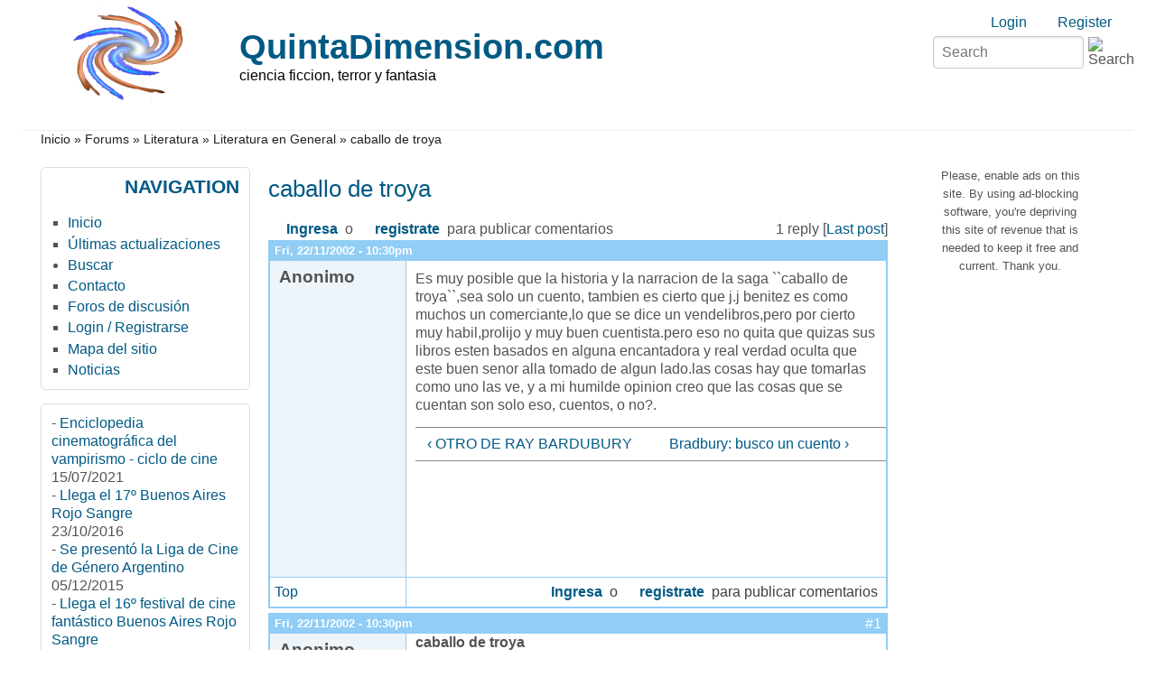

--- FILE ---
content_type: text/html; charset=utf-8
request_url: https://www.quintadimension.com/node/1603
body_size: 7845
content:
<!DOCTYPE html>
<html lang="es" xml:lang="es" dir="ltr">

<head>
<meta http-equiv="Content-Type" content="text/html; charset=utf-8" />
<title>caballo de troya | QuintaDimension.com</title>
<meta name="HandheldFriendly" content="true" />
<meta name="viewport" content="width=device-width, initial-scale=1" />
<meta name="MobileOptimized" content="width" />

<link rel="shortcut icon" href="/themes/zeropoint/favicon.ico" type="image/x-icon" />
<meta name="description" content="Es muy posible que la historia y la narracion de la saga ``caballo de troya``,sea solo un cuento, tambien es cierto que j.j benitez es como muchos un comerciante,lo que se dice un vendelibros,pero por cierto muy habil,prolijo y muy buen cuentista.pero eso no quita que quizas sus libros esten basados en alguna encantadora y real verdad oculta que es" />
<meta name="keywords" content="ciencia ficción,terror,horror,fantasía,fantástico,cine,literatura,cómics,historietas" />
<link rel="canonical" href="https://www.quintadimension.com/node/1603" />
<meta name="revisit-after" content="1 day" />

<link rel="stylesheet" media="all" href="https://unpkg.com/purecss@1.0.1/build/pure-min.css" />

<!--[if IE 8]>
<link rel="stylesheet" media="all" href="https://unpkg.com/purecss@1.0.1/build/grids-responsive-old-ie-min.css">
<![endif]-->
<!--[if gt IE 8]><!-->
<link rel="stylesheet" media="all" href="https://unpkg.com/purecss@1.0.1/build/grids-responsive-min.css">
<!--<![endif]-->

<link rel="stylesheet" media="screen" href="/themes/zeropoint/_custom/headerimg/rotate.php?1769282221" />

<link type="text/css" rel="stylesheet" media="all" href="/sites/default/files/css/css_dfa670c7716749ac1da3669c34935f6e.css" />
<link type="text/css" rel="stylesheet" media="print" href="/sites/default/files/css/css_712e1ed8d81ed9dd4a3713f8cb715fae.css" />
<script type="text/javascript" src="/sites/default/files/js/js_59391917c5ed032ad59c4f655becb2a8.js"></script>
<script type="text/javascript" src="/modules/cumulus/cumulus.js?1"></script>
<script type="text/javascript">
<!--//--><![CDATA[//><!--
jQuery.extend(Drupal.settings, { "basePath": "/", "cron": { "basePath": "/poormanscron", "runNext": 1769329975 }, "googleanalytics": { "trackOutbound": 1, "trackMailto": 1, "trackDownload": 1, "trackDownloadExtensions": "7z|aac|arc|arj|asf|asx|avi|bin|csv|doc(x|m)?|dot(x|m)?|exe|flv|gif|gz|gzip|hqx|jar|jpe?g|js|mp(2|3|4|e?g)|mov(ie)?|msi|msp|pdf|phps|png|ppt(x|m)?|pot(x|m)?|pps(x|m)?|ppam|sld(x|m)?|thmx|qtm?|ra(m|r)?|sea|sit|tar|tgz|torrent|txt|wav|wma|wmv|wpd|xls(x|m|b)?|xlt(x|m)|xlam|xml|z|zip" }, "CToolsUrlIsAjaxTrusted": { "/node/1603": [ true, true ] } });
//--><!]]>
</script>
<script type="text/javascript">
<!--//--><![CDATA[//><!--
window.google_analytics_uacct = "UA-246061-1";
//--><!]]>
</script>
<script type="text/javascript">
<!--//--><![CDATA[//><!--
(function(i,s,o,g,r,a,m){i["GoogleAnalyticsObject"]=r;i[r]=i[r]||function(){(i[r].q=i[r].q||[]).push(arguments)},i[r].l=1*new Date();a=s.createElement(o),m=s.getElementsByTagName(o)[0];a.async=1;a.src=g;m.parentNode.insertBefore(a,m)})(window,document,"script","//www.google-analytics.com/analytics.js","ga");ga("create", "UA-246061-1", { "cookieDomain": "auto" });ga("send", "pageview");
//--><!]]>
</script>
<script type="text/javascript">
<!--//--><![CDATA[//><!--
if (Drupal.jsEnabled) {
  function detectAdBlock() {
    if ($('.adsense ins').contents().length == 0) {
      $('.adsense').html(Drupal.t("Please, enable ads on this site. By using ad-blocking software, you're depriving this site of revenue that is needed to keep it free and current. Thank you."));
      $('.adsense').css({'overflow': 'hidden', 'font-size': 'smaller'});
    }
  }

  $(document).ready(function () {
    detectAdBlock();
  });
}

//--><!]]>
</script>
</head>

<body class="not-admin not-logged-in not-front full-node forum node-type-forum nid-1603 tag-47 section-node page-node-1603 bi32 ml fs1 nb1 nbl rnd pi himg lg-es">
<div id="skip-link">
  <a href="#main" class="element-invisible element-focusable">Skip to main content</a>
  <a href="#search" class="element-invisible element-focusable">Skip to search</a>
</div>

<div id="pgwp">
<div id="top_bg">
<div class="sizer0 clearfix" style="max-width:90em;">
<div id="top_left">
<div id="top_right">
<div id="headimg">

<div id="header" role="banner">
<div class="clearfix">
  <div id="top-elements">
    <div id="user_links"><div class="element-invisible">Login links</div><ul class="links inline"><li class="ulog first"><a href="/user" rel="nofollow">Login</a></li><li class="ureg"><a href="/user/register" rel="nofollow">Register</a></li></ul></div>    <div id="search-box"><form action="/node/1603"  accept-charset="UTF-8" method="post" id="search-theme-form" class="pure-form ">
<div><div id="search" class="container-inline">
	<div class="form-item search" id="edit-search-theme-form-1-wrapper">
		<input type="text" maxlength="128" name="search_theme_form" id="edit-search-theme-form-1" size="15" value="" placeholder="Search" title="Enter the terms you wish to search for." class="form-text" />
		<input type="image" alt="Search" id="image-submit" src="/themes/zeropoint/images/all/search.svg" class="form-image" />
	</div>
	<input type="hidden" name="form_token" id="edit-search-theme-form-form-token"  value="f71a737a7965f9df36a5b2acbfeff715" />
	<input type="hidden" name="form_id" id="edit-search-theme-form" value="search_theme_form" />
</div>
</div></form>
</div>      </div>
  <a href="/" title="Inicio"><img src="/sites/default/files/zeropoint_logo.png" alt="Inicio" class="logoimg" /></a>  <div id="name-and-slogan">
            <p id="site-name"><a href="/" title="Inicio">QuintaDimension.com</a></p>
        <div id="site-slogan">ciencia ficcion, terror y fantasia</div>  </div>
</div>
<div class="menuband clearfix">
  <div id="menu" class="menu-wrapper">
      <a href="/" class="pure-menu-heading" title="ciencia ficcion, terror y fantasia">
      <img src="/sites/default/files/zeropoint_logo.png" alt="Inicio" class="logomob" />      QuintaDimension.com    </a>
        <a href="#" id="toggles" class="menu-toggle"><s class="bars"></s><s class="bars"></s><div class="element-invisible">toggle</div></a>
    <div class="pure-menu pure-menu-horizontal menu-transform" role="navigation" aria-label="Menu">
      <div class="element-invisible">Primary menu</div>
      <ul class="pure-menu-list"></ul>
    </div>
    </div>
</div>
</div>

</div></div></div></div></div>

<div id="body_bg">
<div class="sizer0 clearfix" style="max-width:90em;">
<div id="body_left">
<div id="body_right">

<div role="navigation" aria-label="Submenu">
  <div class="element-invisible">Secondary menu</div>
  </div>

<div id="breadcrumb" class="clearfix"><div class="breadcrumb"><a href="/">Inicio</a> &raquo; <a href="/forums.html">Forums</a> &raquo; <a href="/forum/46">Literatura</a> &raquo; <a href="/forum/47">Literatura en General</a> &raquo; caballo de troya</div></div><div class="byy"><a href="https://www.radut.com" title="forum | Dr. Radut">DR</a></div>


<div class="clearfix">
<div id="middlecontainer" class="pure-g">
  <div class="pure-u-1 pure-u-md-5-24">
    <div id="sidebar-left" role="complementary"><div class="block-wrapper odd block_1">
  <div id="block-user-1" class="block block-user themed-block">
              <div class="block-icon"></div>
                <div class="title block-title">Navigation</div>
                <div class="content"><ul class="menu"><li class="leaf first"><a href="http://www.quintadimension.com/" title="Página de inicio">Inicio</a></li>
<li class="leaf"><a href="/tracker" title="">Últimas actualizaciones</a></li>
<li class="collapsed"><a href="/search" title="">Buscar</a></li>
<li class="leaf"><a href="/contact" title="">Contacto</a></li>
<li class="leaf"><a href="/forums.html" title="">Foros de discusión</a></li>
<li class="leaf"><a href="http://www.quintadimension.com/user/" title="">Login / Registrarse</a></li>
<li class="leaf"><a href="/sitemap" title="Exponer un mapa del sitio con canales RSS.">Mapa del sitio</a></li>
<li class="leaf last"><a href="/noticias.php" title="Las últimas noticias">Noticias</a></li>
</ul></div>
  </div>
</div>
<div class="block-wrapper even block_2">
  <div id="block-views-noti3-block_1" class="block block-views themed-block">
        <div class="content"><div class="view view-noti3 view-id-noti3 view-display-id-block_1 view-dom-id-c81f2c6ec75ac385add757560e8414ba">
    
  
  
      <div class="view-content">
        <div class="views-row views-row-1 views-row-odd views-row-first">
      
  <div class="views-field views-field-title">    <span class="views-label views-label-title">-</span>    <span class="field-content"><a href="/content/enciclopedia-cinematogr%C3%A1fica-del-vampirismo-ciclo-de-cine">Enciclopedia cinematográfica del vampirismo - ciclo de cine</a></span>  </div>  
  <div class="views-field views-field-created">        <span class="field-content">15/07/2021</span>  </div>  </div>
  <div class="views-row views-row-2 views-row-even">
      
  <div class="views-field views-field-title">    <span class="views-label views-label-title">-</span>    <span class="field-content"><a href="/content/llega-el-17%C2%BA-buenos-aires-rojo-sangre">Llega el 17º Buenos Aires Rojo Sangre</a></span>  </div>  
  <div class="views-field views-field-created">        <span class="field-content">23/10/2016</span>  </div>  </div>
  <div class="views-row views-row-3 views-row-odd">
      
  <div class="views-field views-field-title">    <span class="views-label views-label-title">-</span>    <span class="field-content"><a href="/content/se-present%C3%B3-la-liga-de-cine-de-g%C3%A9nero-argentino">Se presentó la Liga de Cine de Género Argentino</a></span>  </div>  
  <div class="views-field views-field-created">        <span class="field-content">05/12/2015</span>  </div>  </div>
  <div class="views-row views-row-4 views-row-even">
      
  <div class="views-field views-field-title">    <span class="views-label views-label-title">-</span>    <span class="field-content"><a href="/content/llega-el-16%C2%BA-festival-de-cine-fant%C3%A1stico-buenos-aires-rojo-sangre">Llega el 16º festival de cine fantástico Buenos Aires Rojo Sangre</a></span>  </div>  
  <div class="views-field views-field-created">        <span class="field-content">09/11/2015</span>  </div>  </div>
  <div class="views-row views-row-5 views-row-odd">
      
  <div class="views-field views-field-title">    <span class="views-label views-label-title">-</span>    <span class="field-content"><a href="/content/se-prepara-el-16%C2%BA-buenos-aires-rojo-sangre">Se prepara el 16º Buenos Aires Rojo Sangre</a></span>  </div>  
  <div class="views-field views-field-created">        <span class="field-content">20/10/2015</span>  </div>  </div>
  <div class="views-row views-row-6 views-row-even">
      
  <div class="views-field views-field-title">    <span class="views-label views-label-title">-</span>    <span class="field-content"><a href="/content/presentan-libro-la-literatura-fant%C3%A1stica-argentina-en-el-siglo-xix">Presentan libro &quot;La literatura fantástica argentina en el siglo XIX&quot;</a></span>  </div>  
  <div class="views-field views-field-created">        <span class="field-content">08/09/2015</span>  </div>  </div>
  <div class="views-row views-row-7 views-row-odd">
      
  <div class="views-field views-field-title">    <span class="views-label views-label-title">-</span>    <span class="field-content"><a href="/content/llega-el-9%C2%BA-festival-montevideo-fant%C3%A1stico">Llega el 9º festival Montevideo Fantástico</a></span>  </div>  
  <div class="views-field views-field-created">        <span class="field-content">27/08/2015</span>  </div>  </div>
  <div class="views-row views-row-8 views-row-even">
      
  <div class="views-field views-field-title">    <span class="views-label views-label-title">-</span>    <span class="field-content"><a href="/content/el-festival-buenos-aires-rojo-sangre-reprograma-sus-fechas">El festival Buenos Aires Rojo Sangre reprograma sus fechas</a></span>  </div>  
  <div class="views-field views-field-created">        <span class="field-content">17/08/2015</span>  </div>  </div>
  <div class="views-row views-row-9 views-row-odd">
      
  <div class="views-field views-field-title">    <span class="views-label views-label-title">-</span>    <span class="field-content"><a href="/content/2%C2%BA-encuentro-de-literatura-fant%C3%A1stica-en-buenos-aires">2º Encuentro de Literatura Fantástica en Buenos Aires</a></span>  </div>  
  <div class="views-field views-field-created">        <span class="field-content">30/04/2015</span>  </div>  </div>
  <div class="views-row views-row-10 views-row-even views-row-last">
      
  <div class="views-field views-field-title">    <span class="views-label views-label-title">-</span>    <span class="field-content"><a href="/content/p%C3%B3rtico-encuentro-de-ciencia-ficci%C3%B3n-en-la-plata">Pórtico, encuentro de ciencia ficción en La Plata</a></span>  </div>  
  <div class="views-field views-field-created">        <span class="field-content">14/04/2015</span>  </div>  </div>
    </div>
  
  
  
  
  
  
</div> </div>
  </div>
</div>
<div class="block-wrapper odd block_3">
  <div id="block-site_map-0" class="block block-site_map themed-block">
              <div class="block-icon"></div>
                <div class="title block-title">Sindicación</div>
                <div class="content"><a href="/rss.xml" class="feed-icon"><img src="/misc/feed.png" alt="Contenido sindicado" title="Sindicación" width="16" height="16" class="pure-img " /></a><div class="more-link"><a href="/sitemap">más</a></div>
</div>
  </div>
</div>
<div id="block--1" class="block">

  <div class="content">
    <div style='text-align:center'><div class='adsense' style='display:inline-block;width:728px;height:15px;'>
<script type="text/javascript"><!--
google_ad_client = "ca-pub-4771323811293156";
/* 728x15 */
google_ad_slot = "8513471433";
google_ad_width = 728;
google_ad_height = 15;
//-->
</script>
<script type="text/javascript"
src="//pagead2.googlesyndication.com/pagead/show_ads.js">
</script>
</div></div>  </div>
</div>
</div>
  </div>
<div class="pure-u-1 pure-u-md-14-24">
  <div id="main" role="main">
            <h1 class="title">caballo de troya</h1>    <div class="tabs"></div>
            

  <div class="forum-topic-header clear-block">
  <a id="top"></a>

  <ul class="forum-links"><li class="comment_forbidden first last"><span><a href="/user/login?destination=comment%2Freply%2F1603%23comment-form">Ingresa</a> o <a href="/user/register?destination=comment%2Freply%2F1603%23comment-form">registrate</a> para publicar comentarios</span></li>
</ul>
  <div class="reply-count">
    1 reply
    
           [<a href="/node/1603#comment-4839" class="active">Last post</a>]
      </div>
</div>
  
    <div id="node-1603" class="top-post forum-post odd full-node node-type-forum clear-block">


  <div class="post-info clear-block">
    <div class="posted-on">
      Fri, 22/11/2002 - 10:30pm
          </div>

      </div>

  <div class="forum-post-wrapper">

    <div class="forum-post-panel-sub">
      

<div class="author-pane">
 <div class="author-pane-inner">
        <div class="author-pane-section author-pane-general">
            <div class="author-pane-line author-name">
        Anonimo      </div>

                    
      
            
            
            
            
            
            
                </div>

        <div class="author-pane-section author-pane-contact">
            
            
            
                </div>

        <div class="author-pane-section author-pane-admin">
            
          
               </div>
  </div>
</div>
    </div>

    <div class="forum-post-panel-main clear-block">
      
      <div class="content">
        <!-- google_ad_section_start --> <p>Es muy posible que la historia y la narracion de la saga ``caballo de troya``,sea solo un cuento, tambien es cierto que j.j benitez es como muchos un comerciante,lo que se dice un vendelibros,pero por cierto muy habil,prolijo y muy buen cuentista.pero eso no quita que quizas sus libros esten basados en alguna encantadora y real verdad oculta que este buen senor alla tomado de algun lado.las cosas hay que tomarlas como uno las ve, y a mi humilde opinion creo que las cosas que se cuentan son solo eso, cuentos, o no?.</p>
 <!-- google_ad_section_end -->  <div class="forum-topic-navigation clear-block">
          <a href="/node/1608" class="topic-previous" title="Go to previous forum topic">‹ OTRO DE RAY BARDUBURY</a>
              <a href="/node/1598" class="topic-next" title="Go to next forum topic">Bradbury: busco un cuento ›</a>
      </div>
      </div>

          </div>
  </div>

  <div class="forum-post-footer clear-block">
    <div class="forum-jump-links">
      <a href="#top" title="Jump to top of page">Top</a>
    </div>

          <div class="forum-post-links">
        <ul class="links inline forum-links"><li class="comment_forbidden first last"><span><a href="/user/login?destination=comment%2Freply%2F1603%23comment-form">Ingresa</a> o <a href="/user/register?destination=comment%2Freply%2F1603%23comment-form">registrate</a> para publicar comentarios</span></li>
</ul>      </div>
      </div>
</div><div id="forum-comments">
  <a id="comment-4839"></a>

    <div class="forum-post odd comment-by-anon comment-by-author clear-block">

  <div class="post-info clear-block">
    <div class="posted-on">
      Fri, 22/11/2002 - 10:30pm
          </div>

          <span class="post-num"><a href="/node/1603#comment-4839" class="active">#1</a> </span>
      </div>

  <div class="forum-post-wrapper">

    <div class="forum-post-panel-sub">
      

<div class="author-pane">
 <div class="author-pane-inner">
        <div class="author-pane-section author-pane-general">
            <div class="author-pane-line author-name">
        Anonimo      </div>

                    
      
            
            
            
            
            
            
                </div>

        <div class="author-pane-section author-pane-contact">
            
            
            
                </div>

        <div class="author-pane-section author-pane-admin">
            
          
               </div>
  </div>
</div>
    </div>

    <div class="forum-post-panel-main clear-block">
              <div class="post-title">
          caballo de troya        </div>
      
      <div class="content">
         <p>Quote:On 2002-11-22 20:23, Anonymous wrote:Es muy posible que la historia y la narracion de la saga ``caballo de troya``,sea solo un cuento, tambien es cierto que j.j benitez es como muchos un comerciante,lo que se dice un vendelibros,pero por cierto muy habil,prolijo y muy buen cuentista.pero eso no quita que quizas sus libros esten basados en alguna encantadora y real verdad oculta que este buen senor alla tomado de algun lado.las cosas hay que tomarlas como uno las ve, y a mi humilde opinion creo que las cosas que se cuentan son solo eso, cuentos, o no                                                                     Roger Seymour</p>
       </div>

          </div>
  </div>

  <div class="forum-post-footer clear-block">
    <div class="forum-jump-links">
      <a href="#top" title="Jump to top of page">Top</a>
    </div>

          <div class="forum-post-links">
        <ul class="links forum-links"><li class="comment_forbidden first last"><span><a href="/user/login?destination=comment%2Freply%2F1603%23comment-form">Ingresa</a> o <a href="/user/register?destination=comment%2Freply%2F1603%23comment-form">registrate</a> para publicar comentarios</span></li>
</ul>      </div>
      </div>
</div>  <ul class="forum-links"><li class="comment_forbidden first last"><span><a href="/user/login?destination=comment%2Freply%2F1603%23comment-form">Ingresa</a> o <a href="/user/register?destination=comment%2Freply%2F1603%23comment-form">registrate</a> para publicar comentarios</span></li>
</ul></div>
        <div id="content-bottom"><div id="block--3" class="block">

  <div class="content">
    <div style='text-align:center'><div class='adsense' style='display:inline-block;width:300px;height:250px;'>
<script type="text/javascript"><!--
google_ad_client = "ca-pub-4771323811293156";
/* 300x250 */
google_ad_slot = "7370067039";
google_ad_width = 300;
google_ad_height = 250;
//-->
</script>
<script type="text/javascript"
src="//pagead2.googlesyndication.com/pagead/show_ads.js">
</script>
</div></div>  </div>
</div>
<div class="block-wrapper even block_2">
  <div id="block-cumulus-0" class="block block-cumulus ">
                    <div class="title block-title">Cumulus Tag Cloud</div>
                <div class="content">        <div id="tags">
        <a href="/category/tags/animaci%C3%B3n" class="tagadelic level1" rel="tag" title="">animación</a> 
<a href="/category/tags/buenos-aires-rojo-sangre" class="tagadelic level1" rel="tag" title="">Buenos Aires Rojo Sangre</a> 
<a href="/category/tags/censura" class="tagadelic level1" rel="tag" title="">censura</a> 
<a href="/category/tags/serie" class="tagadelic level1" rel="tag" title="">serie</a> 
<a href="/category/tags/fant%C3%A1stica" class="tagadelic level1" rel="tag" title="">fantástica</a> 
<a href="/category/tags/star-trek" class="tagadelic level1" rel="tag" title="">star trek</a> 
<a href="/category/tags/superh%C3%A9roe" class="tagadelic level1" rel="tag" title="">superhéroe</a> 
<a href="/category/tags/viaje-las-estrellas" class="tagadelic level1" rel="tag" title="">viaje a las estrellas</a> 
<a href="/category/tags/cine-argentino" class="tagadelic level2" rel="tag" title="">cine argentino</a> 
<a href="/category/tags/historietas" class="tagadelic level2" rel="tag" title="">historietas</a> 
<a href="/category/tags/manga" class="tagadelic level2" rel="tag" title="">manga</a> 
<a href="/category/tags/convenci%C3%B3n" class="tagadelic level2" rel="tag" title="">convención</a> 
<a href="/category/tags/c%C3%B3mics" class="tagadelic level2" rel="tag" title="">cómics</a> 
<a href="/category/tags/anime" class="tagadelic level2" rel="tag" title="">anime</a> 
<a href="/category/tags/fant%C3%A1stico" class="tagadelic level3" rel="tag" title="">fantástico</a> 
<a href="/category/tags/literatura" class="tagadelic level3" rel="tag" title="">literatura</a> 
<a href="/category/tags/bars" class="tagadelic level3" rel="tag" title="">BARS</a> 
<a href="/category/tags/buenos-aires" class="tagadelic level3" rel="tag" title="">Buenos Aires</a> 
<a href="/category/tags/libros" class="tagadelic level4" rel="tag" title="">libros</a> 
<a href="/category/tags/festival" class="tagadelic level4" rel="tag" title="">festival</a> 
<a href="/category/tags/ciencia-ficci%C3%B3n" class="tagadelic level6" rel="tag" title="">ciencia ficción</a> 
<a href="/category/tags/terror" class="tagadelic level6" rel="tag" title="">terror</a> 
<a href="/category/tags/cine" class="tagadelic level6" rel="tag" title="">cine</a> 
<a href="/category/tags/argentina" class="tagadelic level6" rel="tag" title="">Argentina</a> 

        <script type="text/javascript">
          var rnumber = Math.floor(Math.random()*9999999);
          var widget_so = new SWFObject("/modules/cumulus/cumulus.swf?r="+rnumber, "cumulusflash", "300", "200", "9", "ffffff");
          widget_so.addParam("wmode", "transparent");
          widget_so.addParam("allowScriptAccess", "always");
          widget_so.addVariable("tcolor", "0xff0000");
          widget_so.addVariable("tcolor2", "0x000000");
          widget_so.addVariable("hicolor", "0x666666");
          widget_so.addVariable("tspeed", "100");
          widget_so.addVariable("distr", "true");
          widget_so.addVariable("mode", "tags");
          widget_so.addVariable("tagcloud", "%3Ctags%3E%3Ca+href%3D%22https%3A%2F%2Fwww.quintadimension.com%2Fcategory%2Ftags%2Fanimaci%25C3%25B3n%22+style%3D%22%26quot%3Bfont-size%3A+10px%3B%26quot%3B%22%3Eanimaci%C3%B3n%3C%2Fa%3E+%0A%3Ca+href%3D%22https%3A%2F%2Fwww.quintadimension.com%2Fcategory%2Ftags%2Fbuenos-aires-rojo-sangre%22+style%3D%22%26quot%3Bfont-size%3A+10px%3B%26quot%3B%22%3EBuenos+Aires+Rojo+Sangre%3C%2Fa%3E+%0A%3Ca+href%3D%22https%3A%2F%2Fwww.quintadimension.com%2Fcategory%2Ftags%2Fcensura%22+style%3D%22%26quot%3Bfont-size%3A+10px%3B%26quot%3B%22%3Ecensura%3C%2Fa%3E+%0A%3Ca+href%3D%22https%3A%2F%2Fwww.quintadimension.com%2Fcategory%2Ftags%2Fserie%22+style%3D%22%26quot%3Bfont-size%3A+10px%3B%26quot%3B%22%3Eserie%3C%2Fa%3E+%0A%3Ca+href%3D%22https%3A%2F%2Fwww.quintadimension.com%2Fcategory%2Ftags%2Ffant%25C3%25A1stica%22+style%3D%22%26quot%3Bfont-size%3A+10px%3B%26quot%3B%22%3Efant%C3%A1stica%3C%2Fa%3E+%0A%3Ca+href%3D%22https%3A%2F%2Fwww.quintadimension.com%2Fcategory%2Ftags%2Fstar-trek%22+style%3D%22%26quot%3Bfont-size%3A+10px%3B%26quot%3B%22%3Estar+trek%3C%2Fa%3E+%0A%3Ca+href%3D%22https%3A%2F%2Fwww.quintadimension.com%2Fcategory%2Ftags%2Fsuperh%25C3%25A9roe%22+style%3D%22%26quot%3Bfont-size%3A+10px%3B%26quot%3B%22%3Esuperh%C3%A9roe%3C%2Fa%3E+%0A%3Ca+href%3D%22https%3A%2F%2Fwww.quintadimension.com%2Fcategory%2Ftags%2Fviaje-las-estrellas%22+style%3D%22%26quot%3Bfont-size%3A+10px%3B%26quot%3B%22%3Eviaje+a+las+estrellas%3C%2Fa%3E+%0A%3Ca+href%3D%22https%3A%2F%2Fwww.quintadimension.com%2Fcategory%2Ftags%2Fcine-argentino%22+style%3D%22%26quot%3Bfont-size%3A+12px%3B%26quot%3B%22%3Ecine+argentino%3C%2Fa%3E+%0A%3Ca+href%3D%22https%3A%2F%2Fwww.quintadimension.com%2Fcategory%2Ftags%2Fhistorietas%22+style%3D%22%26quot%3Bfont-size%3A+12px%3B%26quot%3B%22%3Ehistorietas%3C%2Fa%3E+%0A%3Ca+href%3D%22https%3A%2F%2Fwww.quintadimension.com%2Fcategory%2Ftags%2Fmanga%22+style%3D%22%26quot%3Bfont-size%3A+12px%3B%26quot%3B%22%3Emanga%3C%2Fa%3E+%0A%3Ca+href%3D%22https%3A%2F%2Fwww.quintadimension.com%2Fcategory%2Ftags%2Fconvenci%25C3%25B3n%22+style%3D%22%26quot%3Bfont-size%3A+12px%3B%26quot%3B%22%3Econvenci%C3%B3n%3C%2Fa%3E+%0A%3Ca+href%3D%22https%3A%2F%2Fwww.quintadimension.com%2Fcategory%2Ftags%2Fc%25C3%25B3mics%22+style%3D%22%26quot%3Bfont-size%3A+12px%3B%26quot%3B%22%3Ec%C3%B3mics%3C%2Fa%3E+%0A%3Ca+href%3D%22https%3A%2F%2Fwww.quintadimension.com%2Fcategory%2Ftags%2Fanime%22+style%3D%22%26quot%3Bfont-size%3A+12px%3B%26quot%3B%22%3Eanime%3C%2Fa%3E+%0A%3Ca+href%3D%22https%3A%2F%2Fwww.quintadimension.com%2Fcategory%2Ftags%2Ffant%25C3%25A1stico%22+style%3D%22%26quot%3Bfont-size%3A+14px%3B%26quot%3B%22%3Efant%C3%A1stico%3C%2Fa%3E+%0A%3Ca+href%3D%22https%3A%2F%2Fwww.quintadimension.com%2Fcategory%2Ftags%2Fliteratura%22+style%3D%22%26quot%3Bfont-size%3A+14px%3B%26quot%3B%22%3Eliteratura%3C%2Fa%3E+%0A%3Ca+href%3D%22https%3A%2F%2Fwww.quintadimension.com%2Fcategory%2Ftags%2Fbars%22+style%3D%22%26quot%3Bfont-size%3A+14px%3B%26quot%3B%22%3EBARS%3C%2Fa%3E+%0A%3Ca+href%3D%22https%3A%2F%2Fwww.quintadimension.com%2Fcategory%2Ftags%2Fbuenos-aires%22+style%3D%22%26quot%3Bfont-size%3A+14px%3B%26quot%3B%22%3EBuenos+Aires%3C%2Fa%3E+%0A%3Ca+href%3D%22https%3A%2F%2Fwww.quintadimension.com%2Fcategory%2Ftags%2Flibros%22+style%3D%22%26quot%3Bfont-size%3A+16px%3B%26quot%3B%22%3Elibros%3C%2Fa%3E+%0A%3Ca+href%3D%22https%3A%2F%2Fwww.quintadimension.com%2Fcategory%2Ftags%2Ffestival%22+style%3D%22%26quot%3Bfont-size%3A+16px%3B%26quot%3B%22%3Efestival%3C%2Fa%3E+%0A%3Ca+href%3D%22https%3A%2F%2Fwww.quintadimension.com%2Fcategory%2Ftags%2Fciencia-ficci%25C3%25B3n%22+style%3D%22%26quot%3Bfont-size%3A+20px%3B%26quot%3B%22%3Eciencia+ficci%C3%B3n%3C%2Fa%3E+%0A%3Ca+href%3D%22https%3A%2F%2Fwww.quintadimension.com%2Fcategory%2Ftags%2Fterror%22+style%3D%22%26quot%3Bfont-size%3A+20px%3B%26quot%3B%22%3Eterror%3C%2Fa%3E+%0A%3Ca+href%3D%22https%3A%2F%2Fwww.quintadimension.com%2Fcategory%2Ftags%2Fcine%22+style%3D%22%26quot%3Bfont-size%3A+20px%3B%26quot%3B%22%3Ecine%3C%2Fa%3E+%0A%3Ca+href%3D%22https%3A%2F%2Fwww.quintadimension.com%2Fcategory%2Ftags%2Fargentina%22+style%3D%22%26quot%3Bfont-size%3A+20px%3B%26quot%3B%22%3EArgentina%3C%2Fa%3E+%0A%3C%2Ftags%3E");
          widget_so.write("tags");
        </script>
        </div>
        <div class="more-link"><a href="/tagadelic/chunk/15">more tags</a></div></div>
  </div>
</div>
</div>  </div>
</div>
  <div class="pure-u-1 pure-u-md-5-24">
    <div id="sidebar-right" role="complementary"><div id="block--0" class="block">

  <div class="content">
    <div style='text-align:center'><div class='adsense' style='display:inline-block;width:160px;height:600px;'>
<script type="text/javascript"><!--
google_ad_client = "ca-pub-4771323811293156";
/* 160x600 */
google_ad_slot = "1269406238";
google_ad_width = 160;
google_ad_height = 600;
//-->
</script>
<script type="text/javascript"
src="//pagead2.googlesyndication.com/pagead/show_ads.js">
</script>
</div></div>  </div>
</div>
<div class="block-wrapper even block_2">
  <div id="block-views-Articulos-block_1" class="block block-views themed-block">
              <div class="block-icon"></div>
                <div class="title block-title">Ultimos Articulos</div>
                <div class="content"><div class="view view-Articulos view-id-Articulos view-display-id-block_1 view-dom-id-6b2851639d56f980a020362310299697">
    
  
  
      <div class="view-content">
        <div class="views-row views-row-1 views-row-odd views-row-first">
      
  <div class="views-field views-field-title">    <span class="views-label views-label-title">-</span>    <span class="field-content"><a href="/content/angustia-1929-el-primer-film-del-horror-argentino">ANGUSTIA (1929): El primer film del horror argentino</a></span>  </div>  
  <div class="views-field views-field-created">        <span class="field-content">10/12/2025</span>  </div>  </div>
  <div class="views-row views-row-2 views-row-even">
      
  <div class="views-field views-field-title">    <span class="views-label views-label-title">-</span>    <span class="field-content"><a href="/content/el-primer-monstruo-de-frankenstein-del-cine-argentino">El primer monstruo de Frankenstein del cine argentino</a></span>  </div>  
  <div class="views-field views-field-created">        <span class="field-content">21/04/2025</span>  </div>  </div>
  <div class="views-row views-row-3 views-row-odd">
      
  <div class="views-field views-field-title">    <span class="views-label views-label-title">-</span>    <span class="field-content"><a href="/content/autopsia-rojo-profundo-de-dario-argento-censura-argentina">Autopsia a Rojo Profundo - Los crímenes de la censura argentina sobre el clásico de Dario Argento</a></span>  </div>  
  <div class="views-field views-field-created">        <span class="field-content">31/12/2022</span>  </div>  </div>
  <div class="views-row views-row-4 views-row-even">
      
  <div class="views-field views-field-title">    <span class="views-label views-label-title">-</span>    <span class="field-content"><a href="/content/la-novela-fant%C3%A1stica-1937-la-primera-revista-de-ciencia-ficci%C3%B3n-en-lengua-espa%C3%B1ola">La Novela Fantástica (1937) La primera revista de ciencia ficción en lengua española</a></span>  </div>  
  <div class="views-field views-field-created">        <span class="field-content">13/06/2019</span>  </div>  </div>
  <div class="views-row views-row-5 views-row-odd">
      
  <div class="views-field views-field-title">    <span class="views-label views-label-title">-</span>    <span class="field-content"><a href="/content/hb-corell-y-el-misterio-de-que-corno-tiene-que-ver-el-oro-nazi-con-las-primeras-pel%C3%ADculas-en">H.B. Corell y el misterio de que corno tiene que ver el Oro Nazi con las primeras películas en colores de Brasil y Argentina</a></span>  </div>  
  <div class="views-field views-field-created">        <span class="field-content">22/05/2019</span>  </div>  </div>
  <div class="views-row views-row-6 views-row-even">
      
  <div class="views-field views-field-title">    <span class="views-label views-label-title">-</span>    <span class="field-content"><a href="/content/tras-los-pasos-de-hugo-pratt-por-acassuso-y-mart%C3%ADnez">Tras los pasos de Hugo Pratt por Acassuso y Martínez</a></span>  </div>  
  <div class="views-field views-field-created">        <span class="field-content">20/04/2018</span>  </div>  </div>
  <div class="views-row views-row-7 views-row-odd views-row-last">
      
  <div class="views-field views-field-title">    <span class="views-label views-label-title">-</span>    <span class="field-content"><a href="/content/hombres-del-futuro-1947-una-revista-pionera-en-la-ciencia-ficci%C3%B3n-argentina">Hombres del Futuro (1947): Una revista pionera en la ciencia ficción argentina</a></span>  </div>  
  <div class="views-field views-field-created">        <span class="field-content">06/01/2016</span>  </div>  </div>
    </div>
  
  
  
  
  
  
</div> </div>
  </div>
</div>
<div class="block-wrapper odd block_3">
  <div id="block-block-5" class="block block-block themed-block">
        <div class="content"><p><iframe src="https://www.youtube.com/embed/XsbUb4SYkw4?rel=1&amp;autoplay=0&amp;wmode=opaque" width="197" height="136" class="video-filter video-youtube vf-xsbub4sykw4" frameborder="0"></iframe><br />
<strong><a href="http://rojosangre.quintadimension.com">Buenos Aires Rojo Sangre film festival</a></strong></p>
</div>
  </div>
</div>
<div class="block-wrapper even block_4">
  <div id="block-search-0" class="block block-search themed-block">
              <div class="block-icon"></div>
                <div class="title block-title">Search</div>
                <div class="content"><form action="/node/1603"  accept-charset="UTF-8" method="post" id="search-block-form" class="pure-form ">
<div><div class="container-inline">
  <div class="form-item" id="edit-search-block-form-1-wrapper">
 <label for="edit-search-block-form-1">Search this site: </label>
 <input type="text" maxlength="128" name="search_block_form" id="edit-search-block-form-1" size="15" value="" title="Enter the terms you wish to search for." class="form-text" />
</div>
<input type="submit" name="op" id="edit-submit-1" value="Search"  class="pure-button form-submit" />
<input type="hidden" name="form_build_id" id="form-Iq-XGaaSX1FbDhoEvcCptqBtalszjSvJJoGkBC0bBMU" value="form-Iq-XGaaSX1FbDhoEvcCptqBtalszjSvJJoGkBC0bBMU"  />
<input type="hidden" name="form_id" id="edit-search-block-form" value="search_block_form"  />
</div>

</div></form>
</div>
  </div>
</div>
</div>
  </div>
</div></div>


<div role="navigation" aria-label="Menu 2">
  <div class="element-invisible">Primary menu</div>
  </div>

</div></div></div></div>

<div id="bottom_bg">
<div class="sizer0 clearfix" style="max-width:90em;">
<div id="bottom_left">
<div id="bottom_right">

<div id="footer" class="pure-g" role="contentinfo">
<div class="pure-u-1 pure-u-md-1-5"><div id="soclinks"><a href="https://www.facebook.com/Quinta.Dimension" class="sociallinks facebook" rel="nofollow" title="facebook">.</a></div></div>
<div class="pure-u-1 pure-u-md-3-5"><p>Todos los art&iacute;culos: &copy; 2000 - 2023 QuintaDimension.com -&nbsp;<a href="http://www.quintadimension.com/"><strong>Quinta Dimensi&oacute;n</strong></a>&nbsp;es una revista digital sobre ciencia ficci&oacute;n, terror y fantas&iacute;a.<br />
Se prohibe la reproducci&oacute;n de los textos de este sitio sin la expresa autorizaci&oacute;n de sus autores.</p>
</div>
<div class="pure-u-1 pure-u-md-1-5"></div>
</div>
<div id="brand"></div>


</div></div></div></div></div>


<!--[if IE 9]>
<script async src="/themes/zeropoint/js/classList.min.js"></script>
<![endif]-->
<!--[if gte IE 9]><!-->
<script async src="/themes/zeropoint/js/toggles.min.js"></script>
<!--<![endif]-->
</body>
</html>


--- FILE ---
content_type: text/html; charset=utf-8
request_url: https://www.google.com/recaptcha/api2/aframe
body_size: 267
content:
<!DOCTYPE HTML><html><head><meta http-equiv="content-type" content="text/html; charset=UTF-8"></head><body><script nonce="FE02Ef-X63TS46acWT4JMg">/** Anti-fraud and anti-abuse applications only. See google.com/recaptcha */ try{var clients={'sodar':'https://pagead2.googlesyndication.com/pagead/sodar?'};window.addEventListener("message",function(a){try{if(a.source===window.parent){var b=JSON.parse(a.data);var c=clients[b['id']];if(c){var d=document.createElement('img');d.src=c+b['params']+'&rc='+(localStorage.getItem("rc::a")?sessionStorage.getItem("rc::b"):"");window.document.body.appendChild(d);sessionStorage.setItem("rc::e",parseInt(sessionStorage.getItem("rc::e")||0)+1);localStorage.setItem("rc::h",'1769282223124');}}}catch(b){}});window.parent.postMessage("_grecaptcha_ready", "*");}catch(b){}</script></body></html>